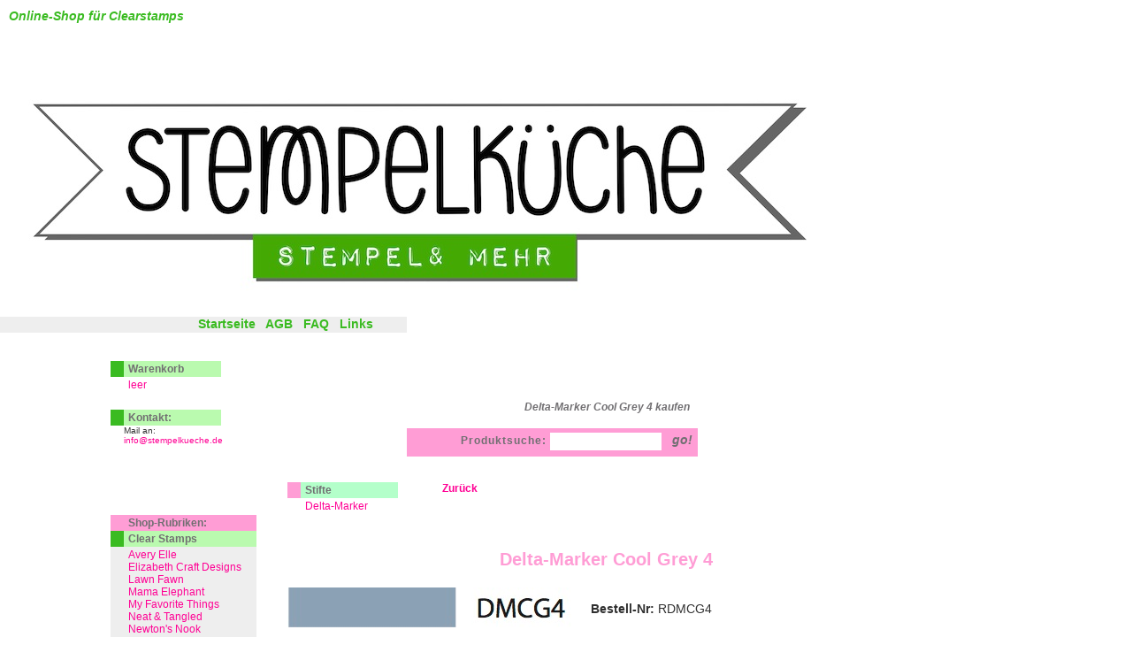

--- FILE ---
content_type: text/html; charset=iso-8859-1
request_url: https://www.stempelkueche.de/page/shop/flypage/product_id/3153?ps_session=94c6197a85d2e7ff81fea32de19c9fcb
body_size: 6144
content:
<!DOCTYPE html PUBLIC "-//W3C//DTD XHTML 1.0 Transitional//EN"
     "https://www.w3.org/TR/xhtml1/DTD/xhtml1-transitional.dtd">

<html>
<head>
  <title>Delta-Marker Cool Grey 4 kaufen    </title>
  <meta name="title"       content="Delta-Marker Cool Grey 4 kaufen    " />
  <meta name="keywords"    content="Delta-Marker Cool Grey 4,  ,  Stempel, Clearstamps, " />
  <meta name="description" content="Delta-Marker Cool Grey 4 INFO   Stempel" />
  <meta name="author"      content="stempelkueche.de" />
  <meta name="publisher"   content="ip-medien.de kuipers u. luebben GbR" />
  <meta name="copyright"   content="ip-medien.de kuipers u. luebben GbR" />
  <meta name="generator"   content="ultraedit.com and our hands and feets" />
  <meta name="Robots"      content="INDEX,FOLLOW" />
  <meta name="revisit"     content="14 days" />
   
  <meta name="page-topic"  content="Shop" />
  <meta name="audience"    content="alle" />
  <meta name="Language"    content="english, deutsch" />
  <meta http-equiv="cache-control"    content="no-cache" />
  <meta http-equiv="pragma"           content="no-cache" />
  <meta http-equiv="content-language" content="de" />
  <meta http-equiv="Content-Type"     content="text/html; charset=iso-8859-1" />
  <link rel="stylesheet"   href="/basket.css.php" type="text/css" />
  <link rel="stylesheet"   href="/stempelkueche/_css/ipstyle.css" type="text/css" />
  <link rel="stylesheet"   href="/stempelkueche/_css/iplayout.css" type="text/css" />
  <link rel="stylesheet"   href="/stempelkueche/_css/ipform.css" type="text/css" />

</head>
<body>

  <div id="header_h1">
    <h1>Delta-Marker Cool Grey 4 kaufen    </h1>
  </div>


  <div style="
    position:absolute; left:10px; top:10px;
    font-size:14px; font-style:italic; font-weight:bold; color:#3abb21">
      Online-Shop für Clearstamps
    </div>



<!-- content start -->
  <div id="c_p">
    
        <!-- empty content place -->

  <!-- c head left -->
  <div id="c_h_l">
    <div class="c_sub_maincat">
      <a class="c_sub_maincat" href="/page/shop/browse/category_id/c6f09e1f0a5a6f52927cd568315cf8a0?ps_session=94c6197a85d2e7ff81fea32de19c9fcb">Stifte </a>
    </div>
    
    <div class="c_sub_subcat">
      <a class="c_sub" href="/page/shop/browse/category_id/deltamarker?ps_session=94c6197a85d2e7ff81fea32de19c9fcb">Delta-Marker </a><br />
    </div>
	  
  </div>
  <!-- c head left end -->

  <!-- c head right -->
  <div id="c_h_r">

    <div class="c_h_head">
          
    </div>


  

    <div class="c_h_text">

    </div>

  </div>
  <!-- c head right end -->

  <!-- c head middle -->
  <div id="c_h_m">
        <div class="c_h_head">
	      <a class="c_sub" href="javascript:history.back()">Zurück</a>
	    </div>
  </div>
  <!-- c head middle end -->

  <div class="c_spacer"></div>

  <!-- c main text -->
  <div id="c_main">

    <div class="c_main_text">
        <div align="center"><h3>
          Delta-Marker Cool Grey 4
        </h3></div>
<form action="/" method=post>

<div style="float:left;"><img border="0" name="colDet" src="/shop_image/product/1a59c137547437073967b1160f328f48.jpg"  /><!-- zoom deaktiviert show_image4 -->
<div id="prlay"></div></div>



          
        <INPUT TYPE=hidden NAME=product_id VALUE=3153>

       <br />
        <strong>Bestell-Nr:</strong>
        RDMCG4
        <br /> 
        
         
        <br /><br />
        

        <input type="hidden" name="ps_session" value="94c6197a85d2e7ff81fea32de19c9fcb" />
        <input type="hidden" name="hl_product_price"
          value="" />
        <input type="hidden" name="hl_product_currency"
          value="EURO" />
        <input type="hidden" name="page" value="shop/cart" />
        <input type="hidden" name="func" value="cartAdd" />
        <input type="hidden" name="last_cat" value="c6f09e1f0a5a6f52927cd568315cf8a0" />
        <input type="hidden" name="last_catname" value="Stifte " />
        <input type="hidden" name="last_catname" value="Stifte " />
        <input type="hidden" name="last_sku" value="RDMCG4" />
        <strong>Menge:&nbsp;&nbsp;</strong>
        &nbsp;
          <input type="hidden"
          class="flypagesubmit" name="order"
          value="Bestellen" />
          Bestellung  nicht möglich.<br />
          	Dieser Shop ist geschlossen.
          
</form>
        

        <br />
        <strong>Beschreibung:</strong><br />
        <p><span style="font-size: small;">1 Delta-Marker in Cool Grey 4</span></p>
<p><span style="font-size: small;">Marker mit einer breiten und einer feinen Spitze.&nbsp;</span></p>
 
      <div class="c_spacer"></div>
      
      <div style="text-align:center">
      
     </div>


      <div class="c_spacer"></div>

      

    </div>

  </div>
  <!-- c main text end -->
  
    <div class="c_spacer"></div>

      
  <div id="c_footer_text">
  	
<p style="text-align: center;">********</p>
<p style="text-align: center;"><strong><span style="color: #ff00ff; font-size: small;"><span style="font-size: medium;">Wir schlie&szlig;en zum Ende des Jahres 2020</span></span></strong></p>
<div style="text-align: center;"><span style="font-size: small;">Ihr Lieben,</span></div>
<div style="text-align: center;"><span style="font-size: small;">Ende 2020 wird die Stempelk&uuml;che ihre T&uuml;ren schlie&szlig;en. Bis dahin k&ouml;nnt ihr die Restbest&auml;nde zu unglaublich g&uuml;nstigen Preisen kaufen - also schaut durch, was ihr schon immer haben wolltet, vielleicht habt ihr noch Gl&uuml;ck.</span></div>
<div style="text-align: center;"><br /></div>
<div style="text-align: center;"><span style="font-size: small;"><span style="text-decoration: underline;">Alle Bestellungen die bis zum 29.12.2020 bezahlt sind, werde ich am 30.12.2020 noch verschicken - ein Versand im Januar ist nicht m&ouml;glich.</span></span></div>
<div style="text-align: center;"><br /></div>
<div style="text-align: center;"><span style="font-size: small;">Vielen Dank f&uuml;r eure jahrelange Treue, es hat so viel Spa&szlig; gemacht mit euch in Kontakt zu kommen!</span></div>
<div style="text-align: center;"><span style="font-size: small;">Bleibt gesund!</span></div>
<div style="text-align: center;"><span style="font-size: small;">Carolin</span></div>
<div style="text-align: center;"><br /></div>
<div style="text-align: center;"><br /></div>  </div>
  <div style="text-align:center;">
  <a class="r_menu" href="/page/shop/site/a/hlS/e/wir?ps_session=94c6197a85d2e7ff81fea32de19c9fcb" >Impressum</a> &nbsp;
    	  <a class="r_menu" href="/page/shop/site/a/hlS/e/datenschutz?ps_session=94c6197a85d2e7ff81fea32de19c9fcb" >Datenschutz</a> &nbsp;
    	  <a class="r_menu" href="/Widerrufsformular.pdf" >Widerrufsformular</a> &nbsp;
        </div>
  <div id="c_footer_time"> 
    	  
    	<br /> 
      Page generated in 0,072 seconds.
        </div>
  <div class="c_footer_hr"></div>


  <div id="c_footer">
    <a class="c_footer" href="http://www.ip-medien.de">based on phpshop - concept, design &amp; code
    extensions ©1999-2026 by ip-medien k&amp;l gbr - 711 </a>
  </div>


  <div class="c_footer_hr"></div>
   
  </div>
<!-- content end  -->
<!-- header start -->
  <div id="header"></div>


   <div id="header_menu">
                <a class="r_menu" href="/?ps_session=94c6197a85d2e7ff81fea32de19c9fcb">Startseite</a> &nbsp;
<!--
           
-->
          <a class="r_menu" href="/page/shop/agbs?ps_session=94c6197a85d2e7ff81fea32de19c9fcb">AGB</a> &nbsp;

	      <a class="r_menu" href="/page/shop/site/a/hlS/e/faq?ps_session=94c6197a85d2e7ff81fea32de19c9fcb">FAQ</a> &nbsp;



        

          <a class="r_menu" href="/page/shop/site/a/hlS/e/linkliste?ps_session=94c6197a85d2e7ff81fea32de19c9fcb">Links</a> &nbsp;

  </div>


  <div id="header_logo_area">
    <div style="height:24px;"></div>
        
    <div id="header_logo_text">
        <a href=/page/shop/index?ps_session=94c6197a85d2e7ff81fea32de19c9fcb><img src="/stempelkueche/images/space.gif"
          width="347" height="110" alt="stempelkueche.de" border="0" /></a>
    </div>
    <div id="header_search">
      
      <form action="/" method="POST">
        <input type="hidden" name="ps_session" value="94c6197a85d2e7ff81fea32de19c9fcb" />        <input type="hidden" name="page" value="shop/browse" />
        Produktsuche:        <input class="searchfield" type="text" size="10" value="" name="keyword" />
	    <input class="searchsubmit" type="submit" name="Search" value="go!" />
      </form>
    </div>

 

  </div>

  <div id="header_logo_extention">

  </div>

  <div id="basket">
      </div>

  <div id="random_product">
    
        <!-- small basket start -->
          <div class="l_maincat"><a class="l_menu_maincat" href="/page/shop/cart?ps_session=94c6197a85d2e7ff81fea32de19c9fcb">Warenkorb</a></div>
          <div class="l_subcat">
            leer<br />&nbsp;          </div>

          <div class="hr_menu_l"></div>

          <div class="l_maincat">
	        Kontakt:
	    </div>
	    <div class="l_text">
	      Mail an:<br /> 
	      <a href="mailto:info@stempelkueche.de" class="l_menu">
	      info@stempelkueche.de</a>
	    </div>
        <!-- small basket end -->  </div>
<!-- header end -->
<!-- center start <div align="center"> -->


  <!-- wrapper start -->
    <div class="wrapper">

      <!-- wrapper left start -->
      <div class="wrapper_left">

      <!-- left menu start -->
        <div class="menu_l"><table cellpadding="0" cellspacing="0">
        
    <tr>
	  <td id="menu_l_l"></td>
	  <td id="menu_l_m">

	    






  <div class="l_maincat_b">
	      Shop-Rubriken:
	    </div>

	    <div class="l_maincat">
	      <a class="l_menu_maincat" href="/page/shop/browse/category_id/clear-stamps?ps_session=94c6197a85d2e7ff81fea32de19c9fcb">Clear Stamps</a>
	    </div>
	    <div class="l_subcat">
	      <a class="l_menu" href="/page/shop/browse/category_id/0050a2e09ab3e3f7170ef0a8cb22a7d1?ps_session=94c6197a85d2e7ff81fea32de19c9fcb">Avery Elle</a><br />
	      <a class="l_menu" href="/page/shop/browse/category_id/c1a9a44fbcb97809c9a5b17cfa2eb3f0?ps_session=94c6197a85d2e7ff81fea32de19c9fcb">Elizabeth Craft Designs</a><br />
	      <a class="l_menu" href="/page/shop/browse/category_id/35783dbc81f7be9526c5db21fe074913?ps_session=94c6197a85d2e7ff81fea32de19c9fcb">Lawn Fawn</a><br />
	      <a class="l_menu" href="/page/shop/browse/category_id/e37ca35094194b4fe2a22b0dd01e45a3?ps_session=94c6197a85d2e7ff81fea32de19c9fcb">Mama Elephant</a><br />
	      <a class="l_menu" href="/page/shop/browse/category_id/d8831549fd268b4cd34d2c4b4ef19798?ps_session=94c6197a85d2e7ff81fea32de19c9fcb">My Favorite Things</a><br />
	      <a class="l_menu" href="/page/shop/browse/category_id/63e7a87fcf8a18d5ab79017d3120e5c9?ps_session=94c6197a85d2e7ff81fea32de19c9fcb">Neat & Tangled</a><br />
	      <a class="l_menu" href="/page/shop/browse/category_id/e23ba2b762eb5660c31d4695f5d80b9d?ps_session=94c6197a85d2e7ff81fea32de19c9fcb">Newton's Nook</a><br />
	      <a class="l_menu" href="/page/shop/browse/category_id/paper-smooches?ps_session=94c6197a85d2e7ff81fea32de19c9fcb">Paper Smooches</a><br />
	      <a class="l_menu" href="/page/shop/browse/category_id/stempelkueche?ps_session=94c6197a85d2e7ff81fea32de19c9fcb">Stempelküche </a><br />
	      <a class="l_menu" href="/page/shop/browse/category_id/a35cef4c46bc02b183737e6697ad4b1b?ps_session=94c6197a85d2e7ff81fea32de19c9fcb">The Alleyway Stamps</a><br />
	    </div>

        <div class="hr_menu_l"></div>
	    <div class="l_maincat">
	      <a class="l_menu_maincat" href="/page/shop/browse/category_id/14722ef93645582dc963ec10d9afab6b?ps_session=94c6197a85d2e7ff81fea32de19c9fcb">Gummi-Stempel </a>
	    </div>
	    <div class="l_subcat">
	      <a class="l_menu" href="/page/shop/browse/category_id/0b12fe20b1e3454d75c315bc6822ca79?ps_session=94c6197a85d2e7ff81fea32de19c9fcb">Taylored Expressions</a><br />
	    </div>

        <div class="hr_menu_l"></div>
	    <div class="l_maincat">
	      <a class="l_menu_maincat" href="/page/shop/browse/category_id/62c36ca85f6dadc4b8bb97ba51a82ee5?ps_session=94c6197a85d2e7ff81fea32de19c9fcb">Dies und das</a>
	    </div>
	    <div class="l_subcat">
	      <a class="l_menu" href="/page/shop/browse/category_id/fe843f71eec7532af81ca6d32998355a?ps_session=94c6197a85d2e7ff81fea32de19c9fcb">Farben & ähnliches</a><br />
	      <a class="l_menu" href="/page/shop/browse/category_id/80ba218551016290d58c54b3bbb68fdc?ps_session=94c6197a85d2e7ff81fea32de19c9fcb">Pailletten / Sequins</a><br />
	      <a class="l_menu" href="/page/shop/browse/category_id/2d2032c3a7d9356d0d92c445f5401346?ps_session=94c6197a85d2e7ff81fea32de19c9fcb">Sticker </a><br />
	      <a class="l_menu" href="/page/shop/browse/category_id/d9e1bffd0fbb326191dc6b90c312f425?ps_session=94c6197a85d2e7ff81fea32de19c9fcb">Wood Veneer</a><br />
	    </div>

        <div class="hr_menu_l"></div>
	    <div class="l_maincat">
	      <a class="l_menu_maincat" href="/page/shop/browse/category_id/037e479bcb95cae0523839c124a7a0c4?ps_session=94c6197a85d2e7ff81fea32de19c9fcb">Embossing-Pulver </a>
	    </div>

        <div class="hr_menu_l"></div>
	    <div class="l_maincat">
	      <a class="l_menu_maincat" href="/page/shop/browse/category_id/c6f09e1f0a5a6f52927cd568315cf8a0?ps_session=94c6197a85d2e7ff81fea32de19c9fcb">Stifte </a>
	    </div>
	    <div class="l_subcat">
	      <a class="l_menu" href="/page/shop/browse/category_id/deltamarker?ps_session=94c6197a85d2e7ff81fea32de19c9fcb">Delta-Marker </a><br />
	    </div>

        <div class="hr_menu_l"></div>
	    <div class="l_maincat">
	      <a class="l_menu_maincat" href="/page/shop/browse/category_id/404dee438c43e381f6b7cf6c5c3b8196?ps_session=94c6197a85d2e7ff81fea32de19c9fcb">Papier </a>
	    </div>

        <div class="hr_menu_l"></div>
	    <div class="l_maincat">
	      <a class="l_menu_maincat" href="/page/shop/browse/category_id/1a0d89fb528a0a27b285e67af244c308?ps_session=94c6197a85d2e7ff81fea32de19c9fcb">Stanzformen </a>
	    </div>
	    <div class="l_subcat">
	      <a class="l_menu" href="/page/shop/browse/category_id/2bfeda71e222ab3d645c5c31a4cad584?ps_session=94c6197a85d2e7ff81fea32de19c9fcb">Avery Elle Dies</a><br />
	      <a class="l_menu" href="/page/shop/browse/category_id/14fb8a126b2488dbde8ebbdfea94666b?ps_session=94c6197a85d2e7ff81fea32de19c9fcb">Lawn Cuts</a><br />
	      <a class="l_menu" href="/page/shop/browse/category_id/29673dac6a6d717863c134a0f0febf6f?ps_session=94c6197a85d2e7ff81fea32de19c9fcb">Mama Elephant</a><br />
	      <a class="l_menu" href="/page/shop/browse/category_id/7cd6b7a0cc084f2b59776c7bf6a29670?ps_session=94c6197a85d2e7ff81fea32de19c9fcb">My Favorite Things</a><br />
	      <a class="l_menu" href="/page/shop/browse/category_id/423d474e6f60b0c79c84fd86e84d0a68?ps_session=94c6197a85d2e7ff81fea32de19c9fcb">Neat & Tangled Dies</a><br />
	      <a class="l_menu" href="/page/shop/browse/category_id/689793afb74ef3951d3b19683c114d94?ps_session=94c6197a85d2e7ff81fea32de19c9fcb">Paper Smooches Dies</a><br />
	      <a class="l_menu" href="/page/shop/browse/category_id/9a53e1611d1b1985a3394434132cb22b?ps_session=94c6197a85d2e7ff81fea32de19c9fcb">Taylored Expressions</a><br />
	    </div>

        <div class="hr_menu_l"></div>
	    <div class="l_maincat">
	      <a class="l_menu_maincat" href="/page/shop/browse/category_id/74c59700d44e8e224966ca3d4b70a8e2?ps_session=94c6197a85d2e7ff81fea32de19c9fcb">Stempelkissen </a>
	    </div>
	    <div class="l_subcat">
	      <a class="l_menu" href="/page/shop/browse/category_id/fad965b173253760827db801c951c7c8?ps_session=94c6197a85d2e7ff81fea32de19c9fcb">Avery Elle</a><br />
	      <a class="l_menu" href="/page/shop/browse/category_id/a01ec891aa5f5fafb143124b820ffb38?ps_session=94c6197a85d2e7ff81fea32de19c9fcb">Avery Elle Nachfüller</a><br />
	      <a class="l_menu" href="/page/shop/browse/category_id/f9a0b2ea8f57efe30ba33ef8a81b08b6?ps_session=94c6197a85d2e7ff81fea32de19c9fcb">Hero Arts</a><br />
	      <a class="l_menu" href="/page/shop/browse/category_id/308fc0fb58d669f5ab85d6a3e0799105?ps_session=94c6197a85d2e7ff81fea32de19c9fcb">My Favorite Things</a><br />
	      <a class="l_menu" href="/page/shop/browse/category_id/55dab670d6eb7b2b784f649dfa6a2a6c?ps_session=94c6197a85d2e7ff81fea32de19c9fcb">Ranger </a><br />
	      <a class="l_menu" href="/page/shop/browse/category_id/3cbd792342526dc640b8de743b6ebe28?ps_session=94c6197a85d2e7ff81fea32de19c9fcb">Tsukineko </a><br />
	    </div>

        <div class="hr_menu_l"></div>
	    <div class="l_maincat">
	      <a class="l_menu_maincat" href="/page/shop/browse/category_id/d59f08eff041807c1aefebdf35e169bc?ps_session=94c6197a85d2e7ff81fea32de19c9fcb">Washi Tape</a>
	    </div>

        <div class="hr_menu_l"></div>
	    <div class="l_maincat">
	      <a class="l_menu_maincat" href="/page/shop/browse/category_id/2d45fd5bc6aa525aff00f6192dd25cc9?ps_session=94c6197a85d2e7ff81fea32de19c9fcb">Werkzeuge & Hilfsmittel</a>
	    </div>
	    <div class="l_subcat">
	      <a class="l_menu" href="/page/shop/browse/category_id/e4941a6ff12ebed812b78d473ac82ad1?ps_session=94c6197a85d2e7ff81fea32de19c9fcb">Schablonen </a><br />
	      <a class="l_menu" href="/page/shop/browse/category_id/4c2a10080c7521dd7c24c102d20b62ef?ps_session=94c6197a85d2e7ff81fea32de19c9fcb">Sonstiges </a><br />
	    </div>

        <div class="hr_menu_l"></div>
	    <div class="l_maincat">
	      <a class="l_menu_maincat" href="/page/shop/browse/category_id/683f0b9b2933ee61e8e81376676de6ce?ps_session=94c6197a85d2e7ff81fea32de19c9fcb">Stanzformen nach Themen sortiert</a>
	    </div>
	    <div class="l_subcat">
	      <a class="l_menu" href="/page/shop/browse/category_id/cdea48a6fc0b004864713d7fc697feb3?ps_session=94c6197a85d2e7ff81fea32de19c9fcb">Bordüren </a><br />
	      <a class="l_menu" href="/page/shop/browse/category_id/a3f3b6d07c78a480d1152f5cd4aeb07b?ps_session=94c6197a85d2e7ff81fea32de19c9fcb">Cover-Ups </a><br />
	      <a class="l_menu" href="/page/shop/browse/category_id/015393b73f00ef8c31e9830a968a96d4?ps_session=94c6197a85d2e7ff81fea32de19c9fcb">Florales </a><br />
	      <a class="l_menu" href="/page/shop/browse/category_id/f1af7195e7afa3d1fc6a1d55d123a146?ps_session=94c6197a85d2e7ff81fea32de19c9fcb">Schrift </a><br />
	      <a class="l_menu" href="/page/shop/browse/category_id/266b93c43e974f89943758a408667ba0?ps_session=94c6197a85d2e7ff81fea32de19c9fcb">Sets (Stackables usw.)</a><br />
	      <a class="l_menu" href="/page/shop/browse/category_id/88b2b80f500dbb37794d02bff04fd065?ps_session=94c6197a85d2e7ff81fea32de19c9fcb">für Szenerien</a><br />
	      <a class="l_menu" href="/page/shop/browse/category_id/a314b708ab3fad10c8b038ae6a574f5a?ps_session=94c6197a85d2e7ff81fea32de19c9fcb">Tags, Labels, Banner</a><br />
	      <a class="l_menu" href="/page/shop/browse/category_id/fdc93b5d3635607798a39b4b6fca8e74?ps_session=94c6197a85d2e7ff81fea32de19c9fcb">Verpackungen </a><br />
	      <a class="l_menu" href="/page/shop/browse/category_id/43cd7f2672d677d294d6e01866f00f92?ps_session=94c6197a85d2e7ff81fea32de19c9fcb">Silhouetten </a><br />
	      <a class="l_menu" href="/page/shop/browse/category_id/629b9726859a983c7b0f3d6b6e86d123?ps_session=94c6197a85d2e7ff81fea32de19c9fcb">Interaktiv </a><br />
	    </div>

        <div class="hr_menu_l"></div>
	    <div class="l_maincat">
	      <a class="l_menu_maincat" href="/page/shop/browse/category_id/8d9a8386392a3f011d1832cf33ba36ac?ps_session=94c6197a85d2e7ff81fea32de19c9fcb">Stempel nach Themen sortiert</a>
	    </div>
	    <div class="l_subcat">
	      <a class="l_menu" href="/page/shop/browse/category_id/addcb42cc6358e869cf0ec5378572cff?ps_session=94c6197a85d2e7ff81fea32de19c9fcb">Baby </a><br />
	      <a class="l_menu" href="/page/shop/browse/category_id/56a35a5c76c6a35bef18344199cab52d?ps_session=94c6197a85d2e7ff81fea32de19c9fcb">Blumig </a><br />
	      <a class="l_menu" href="/page/shop/browse/category_id/7ddd1f50e5a8d48a8804790e63d5b75c?ps_session=94c6197a85d2e7ff81fea32de19c9fcb">Fantastisch </a><br />
	      <a class="l_menu" href="/page/shop/browse/category_id/9a6083cdf5008b3eca8a7c80c08e889c?ps_session=94c6197a85d2e7ff81fea32de19c9fcb">Geburtstag </a><br />
	      <a class="l_menu" href="/page/shop/browse/category_id/50b4577b781fad32ad1fbe4b82aefaa8?ps_session=94c6197a85d2e7ff81fea32de19c9fcb">Grafisches </a><br />
	      <a class="l_menu" href="/page/shop/browse/category_id/6aa3963919c316f8aff96edf2ce5ef70?ps_session=94c6197a85d2e7ff81fea32de19c9fcb">Gute Gedanken</a><br />
	      <a class="l_menu" href="/page/shop/browse/category_id/a8e639ffb80f4bab7eeeb61df18267b3?ps_session=94c6197a85d2e7ff81fea32de19c9fcb">Herbst & Halloween</a><br />
	      <a class="l_menu" href="/page/shop/browse/category_id/44ce247772a5b0605f0b3a555e5a851c?ps_session=94c6197a85d2e7ff81fea32de19c9fcb">Hintergründe </a><br />
	      <a class="l_menu" href="/page/shop/browse/category_id/e632532cbbee844db2e5cb7801dff71e?ps_session=94c6197a85d2e7ff81fea32de19c9fcb">In der Stadt</a><br />
	      <a class="l_menu" href="/page/shop/browse/category_id/2fe07f776fa145c03b634608b41c4630?ps_session=94c6197a85d2e7ff81fea32de19c9fcb">Jungs & Männer</a><br />
	      <a class="l_menu" href="/page/shop/browse/category_id/06bdea9795c658720b30b25c7505d5ee?ps_session=94c6197a85d2e7ff81fea32de19c9fcb">kleine & große Kinder</a><br />
	      <a class="l_menu" href="/page/shop/browse/category_id/30f816bb0e76d6a6362c2537c86acbe4?ps_session=94c6197a85d2e7ff81fea32de19c9fcb">Liebe & Hochzeit</a><br />
	      <a class="l_menu" href="/page/shop/browse/category_id/e8065a9e3848486b6ac94d5cd1a54a9e?ps_session=94c6197a85d2e7ff81fea32de19c9fcb">Ostern & Frühling</a><br />
	      <a class="l_menu" href="/page/shop/browse/category_id/2f7dbff4f448183bb0a7158374c99b8a?ps_session=94c6197a85d2e7ff81fea32de19c9fcb">Reisen </a><br />
	      <a class="l_menu" href="/page/shop/browse/category_id/83647da0ab55314fd4fd193e6661017d?ps_session=94c6197a85d2e7ff81fea32de19c9fcb">Scrapbooking </a><br />
	      <a class="l_menu" href="/page/shop/browse/category_id/5224863c4db4229c9f9ac1c792efe69e?ps_session=94c6197a85d2e7ff81fea32de19c9fcb">Selbstgemacht! </a><br />
	      <a class="l_menu" href="/page/shop/browse/category_id/75908833c17898b9444b49e2494658ef?ps_session=94c6197a85d2e7ff81fea32de19c9fcb">Sommer </a><br />
	      <a class="l_menu" href="/page/shop/browse/category_id/3d6c42fc0fda02813a4eed3517fc57c1?ps_session=94c6197a85d2e7ff81fea32de19c9fcb">Textstempel & Alphas</a><br />
	      <a class="l_menu" href="/page/shop/browse/category_id/31078587217af11077bc578faff3529e?ps_session=94c6197a85d2e7ff81fea32de19c9fcb">Tierisch </a><br />
	      <a class="l_menu" href="/page/shop/browse/category_id/8821c617fe1c199a77ce99788f64fa10?ps_session=94c6197a85d2e7ff81fea32de19c9fcb">Hmmm, lecker!</a><br />
	      <a class="l_menu" href="/page/shop/browse/category_id/8e36c3041afff314cf70a4a0e1c72cb6?ps_session=94c6197a85d2e7ff81fea32de19c9fcb">Weihnachten & Winter</a><br />
	      <a class="l_menu" href="/page/shop/browse/category_id/6f6319ccdc6ea36baf73577bec7e6c47?ps_session=94c6197a85d2e7ff81fea32de19c9fcb">Planner </a><br />
	    </div>

	   



 
 


        <div class="hr_menu_l"></div>




         

        <div class="hr_menu_l"></div>

        <div class="l_maincat">
	      <a class="l_menu_maincat"  href="/page/shop/agbs?ps_session=94c6197a85d2e7ff81fea32de19c9fcb" >
            Portokosten DE</a>	    </div>
	    <div class="r_subcat"> 
            &middot; Paket: 5,00 Euro  <i>
            <br />&middot;&nbsp;ab 50,- Euro portofrei</i> 
        </div>

        <div class="hr_menu_l"></div>
        
        
        <div class="l_maincat">
	      <a  class="l_menu_maincat"   href="/page/shop/agbs?ps_session=94c6197a85d2e7ff81fea32de19c9fcb" >Portokosten EU</a>	    </div>
	    <div class="r_subcat">&middot; 15,00 Euro <i>
            <br />&nbsp;ab 150,- Euro portofrei</i>  
        </div>

        <div class="hr_menu_l"></div>

        <div class="l_maincat">
	      Zahlungsarten
	    </div>
	    <div class="r_subcat">&middot;Banküberweisung<br /> 
            &middot;Kreditkarte<i>
            <br />&nbsp;(über PayPal)</i>


            <br />&middot;PayPal 

        </div>

        <div class="hr_menu_l"></div>
        <div class="l_maincat_b">
	      Mein Menu
	    </div>

	    <div class="l_subcat">

	    <i>Nicht eingeloggt</i><br />
	        <a class="l_menu" href=/page/shop/flypage/login/1?ps_session=94c6197a85d2e7ff81fea32de19c9fcb>[Login]</a>
        </div>

<!-- -->
<!-- -->







	  </td>
	  <td id="menu_l_r"></td>
	</tr>
        </table></div>
      <!-- left menu end -->

    </div>
  <!-- wrapper left end -->
  <!-- wrapper right start -->
    <div class="wrapper_right">

    <!-- right menu start -->
      <div id="menu_r"><table cellpadding="0" cellspacing="0">
      
    <tr>
	  <td id="menu_r_l"></td>
	  <td id="menu_r_m" align="right">




	  </td>
	  <td id="menu_r_r"></td>
	</tr>

      </table></div>
    <!-- right menu end -->

    </div>
  <!-- wrapper right end -->
  <!-- wrapper center start -->
    <div class="wrapper_center"></div>
  <!-- wrapper center end -->

  </div>
    <!-- wrapper end -->

 


  <!-- center end</div> -->

<div id="skyscrapper">

     
     	

   

     

    </div> 
   	

    </div>
  <div id="skyscrapper">
  	
  	 
    <div id="skyscrapper_image">
 
    </div>



  </div>

<script language="JavaScript" type="text/javascript" src="/pphlogger.js"></script>
<noscript><img alt="" src="https://counter.homepage-tipp.de/pphlogger.php?id=stempelkueche&st=img"></noscript>
</body>
</html>




--- FILE ---
content_type: text/css
request_url: https://www.stempelkueche.de/stempelkueche/_css/ipform.css
body_size: 486
content:

/*
 * searchfield
 */

.searchfield {
          width: 120px;
          height: 16px;
          color: #ff9dd5;
          font-size:10px;
          font-weight:bold;
          background-color:#ffffff;
          border-width:1px;
          border-color:#ffffff;
          border-style:solid;
}

.searchsubmit {
          width: 35px;
          height: 22px;
          color:#716f72;
          font-style:italic;
          font-size:14px;
          font-weight:900;
          background-color:#ff9dd5;
          border-width:2px;
          border-color:#ff9dd5;
          border-style:solid;
}

.flypagequanitty {
          width: 25px;
          height: 16px;
          color: #716f72;
          font-size:10px;
          font-weight:bold;
          background-color:#ffffff;
          border-width:1px;
          border-color:#716f72;
          border-style:solid;
}

.flypagesubmit{
          width: 60px;
          height: 20px;
          color:#716f72;
          font-size:11px;
          background-color:#ffffff;
          border-width:1px;
          border-color:#716f72;
          border-style:solid;
}

.flypageselect{
          height: 20px;
          color:#716f72;
          font-size:10px;
          background-color:#ffffff;
          border-width:1px;
          border-color:#716f72;
          border-style:solid;
}

.faqformtext {
          width: 140px;
          height: 16px;
          color: #716f72;
          font-size:10px;
          font-weight:bold;
          background-color:#ffffff;
          border-width:1px;
          border-color:#716f72;
          border-style:solid;
}

.faqformtextarea {
          color: #716f72;
          font-size:10px;
          font-weight:bold;
          background-color:#ffffff;
          border-width:1px;
          border-color:#716f72;
          border-style:solid;
}

.faqformsubmit{
          width: 60px;
          height: 20px;
          color:#716f72;
          font-size:10px;
          background-color:#ffffff;
          border-width:1px;
          border-color:#716f72;
          border-style:solid;
}

.basketamounttext{
          width: 24px;
          height: 16px;
          color: #716f72;
          font-size:10px;
          font-weight:bold;
          background-color:#ffffff;
          border-width:1px;
          border-color:#716f72;
          border-style:solid;
}
.basketamountsubmit{
          width: 40px;
          height: 20px;
          color:#716f72;
          font-size:10px;
          background-color:#ffffff;
          border-width:1px;
          border-color:#716f72;
          border-style:solid;
}







/* login formfields  classes */

.login_login {
          width: 60px;
          height: 16px;
          font-size:10px;
          font-weight:bold;
          color:#716f72;
          background-color:#ffffff;
          border-width:1px;
          border-color:#716f72;
          border-style:solid;
}

.login_register {
          width: 80px;
          height: 16px;
          font-size:10px;
          color:#716f72;
          background-color:#ffffff;
          border-width:1px;
          border-color:#716f72;
          border-style:solid;
}

.text_12 {
          width: 60px;
          height: 16px;
          font-size:10px;
          color:#716f72;
          background-color:#ffffff;
          border-width:1px;
          border-color:#716f72;
          border-style:solid;
          margin-top:1px;
}

.text_50 {
          width: 50px;
          height: 16px;
          font-size:10px;
          color:#716f72;
          background-color:#ffffff;
          border-width:1px;
          border-color:#716f72;
          border-style:solid;
          margin-top:1px;
}

.text_60 {
          width: 60px;
          height: 16px;
          font-size:10px;
          color:#716f72;
          background-color:#ffffff;
          border-width:1px;
          border-color:#716f72;
          border-style:solid;
          margin-top:1px;
}

.text_70 {
          width: 70px;
          height: 16px;
          font-size:10px;
          color:#716f72
          background-color:#ffffff;
          border-width:1px;
          border-color:#716f72;
          border-style:solid;
          margin-top:1px;
}

.text_80 {
          width: 78px;
          height: 16px;
          font-size:10px;
          color:#716f72;
          background-color:#ffffff;
          border-width:1px;
          border-color:#716f72;
          border-style:solid;
          margin-top:1px;
}

.text_115 {
          width: 114px;
          height: 16px;
          font-size:10px;
          color:#716f72;
          background-color:#ffffff;
          border-width:1px;
          border-color:#716f72;
          border-style:solid;
          margin-top:1px;
}

.text_180 {
          width: 178px;
          height: 16px;
          font-size:10px;
          color:#716f72;
          background-color:#ffffff;
          border-width:1px;
          border-color:#716f72;
          border-style:solid;
          margin-top:1px;
}

.text_230 {
          width: 230px;
          height: 16px;
          font-size:10px;
          color:#716f72;
          background-color:#ffffff;
          border-width:1px;
          border-color:#716f72;
          border-style:solid;
          margin-top:1px;
}